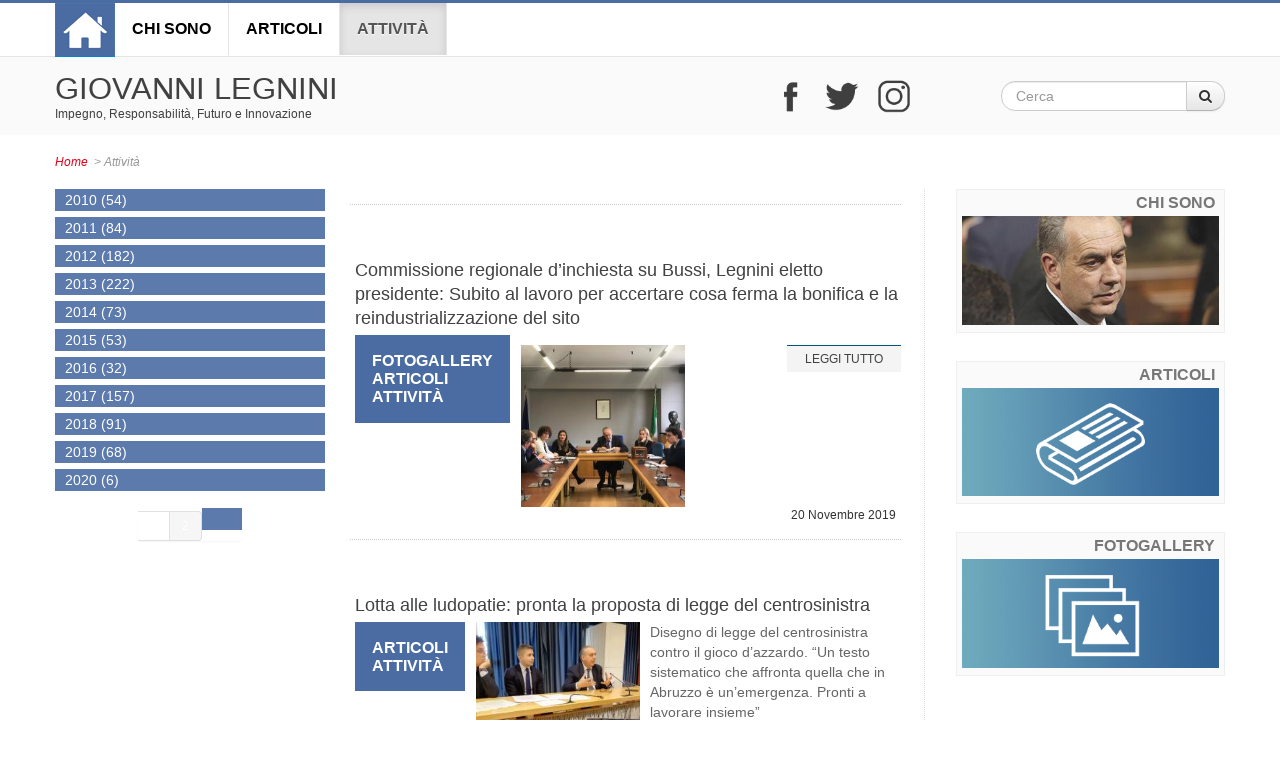

--- FILE ---
content_type: text/html; charset=utf-8
request_url: https://www.giovannilegnini.it/categorie/attivita?page=1
body_size: 7178
content:
<!DOCTYPE html>
<html lang="it" dir="ltr"
  xmlns:og="http://ogp.me/ns#"
  xmlns:article="http://ogp.me/ns/article#"
  xmlns:book="http://ogp.me/ns/book#"
  xmlns:profile="http://ogp.me/ns/profile#"
  xmlns:video="http://ogp.me/ns/video#"
  xmlns:product="http://ogp.me/ns/product#"
  xmlns:content="http://purl.org/rss/1.0/modules/content/"
  xmlns:dc="http://purl.org/dc/terms/"
  xmlns:foaf="http://xmlns.com/foaf/0.1/"
  xmlns:rdfs="http://www.w3.org/2000/01/rdf-schema#"
  xmlns:sioc="http://rdfs.org/sioc/ns#"
  xmlns:sioct="http://rdfs.org/sioc/types#"
  xmlns:skos="http://www.w3.org/2004/02/skos/core#"
  xmlns:xsd="http://www.w3.org/2001/XMLSchema#">
<head profile="http://www.w3.org/1999/xhtml/vocab">
  <meta charset="utf-8">
  <meta name="viewport" content="width=device-width, initial-scale=1.0">
  <meta http-equiv="Content-Type" content="text/html; charset=utf-8" />
<link rel="alternate" type="application/rss+xml" title="Attività" href="https://www.giovannilegnini.it/taxonomy/term/21/all/feed" />
<link rel="shortcut icon" href="https://www.giovannilegnini.it/sites/default/files/favicon_2_0.png" type="image/png" />
<meta name="generator" content="Drupal 7 (https://www.drupal.org)" />
<link rel="canonical" href="https://www.giovannilegnini.it/categorie/attivita" />
<link rel="shortlink" href="https://www.giovannilegnini.it/taxonomy/term/21" />
<meta property="og:site_name" content="giovannilegnini.it" />
<meta property="og:type" content="article" />
<meta property="og:url" content="https://www.giovannilegnini.it/categorie/attivita" />
<meta property="og:title" content="Attività" />
<meta property="og:image:url" content="https://www.giovannilegnini.it/sites/default/files/legnini_corte_dappello_laquila_0.jpg" />
<meta property="og:image:width" content="456" />
<meta property="og:image:height" content="371" />
<meta name="twitter:card" content="summary" />
<meta name="twitter:url" content="https://www.giovannilegnini.it/categorie/attivita" />
<meta name="twitter:title" content="Attività" />
<meta name="twitter:image" content="https://www.giovannilegnini.it/sites/default/files/legnini_corte_dappello_laquila_0.jpg" />
<meta name="twitter:image:height" content="456" />
<meta name="twitter:image:alt" content="371" />
  <title>Attività | Page 2 | giovannilegnini.it</title>
  <style>
@import url("https://www.giovannilegnini.it/modules/system/system.base.css?qkb84n");
</style>
<style>
@import url("https://www.giovannilegnini.it/sites/all/modules/date/date_api/date.css?qkb84n");
@import url("https://www.giovannilegnini.it/sites/all/modules/date/date_popup/themes/datepicker.1.7.css?qkb84n");
@import url("https://www.giovannilegnini.it/modules/field/theme/field.css?qkb84n");
@import url("https://www.giovannilegnini.it/sites/all/modules/views/css/views.css?qkb84n");
@import url("https://www.giovannilegnini.it/sites/all/modules/media/modules/media_wysiwyg/css/media_wysiwyg.base.css?qkb84n");
</style>
<style>
@import url("https://www.giovannilegnini.it/sites/all/modules/colorbox/styles/default/colorbox_style.css?qkb84n");
@import url("https://www.giovannilegnini.it/sites/all/modules/ctools/css/ctools.css?qkb84n");
</style>
<link type="text/css" rel="stylesheet" href="https://cdnjs.cloudflare.com/ajax/libs/slick-carousel/1.9.0/slick.min.css" media="all" />
<style>
@import url("https://www.giovannilegnini.it/sites/all/themes/bootstrap/css/slick/slick-theme.css?qkb84n");
</style>
<link type="text/css" rel="stylesheet" href="//netdna.bootstrapcdn.com/twitter-bootstrap/2.3.2/css/bootstrap-combined.min.css" media="all" />
<style>
@import url("https://www.giovannilegnini.it/sites/all/themes/bootstrap/css/markup.css?qkb84n");
@import url("https://www.giovannilegnini.it/sites/all/themes/bootstrap/css/style.css?qkb84n");
@import url("https://www.giovannilegnini.it/sites/all/themes/bootstrap/font-awesome/css/font-awesome.min.css?qkb84n");
</style>
  <!-- HTML5 element support for IE6-8 -->
  <!--[if lt IE 9]>
    <script src="//html5shiv.googlecode.com/svn/trunk/html5.js"></script>
  <![endif]-->
  <script src="//code.jquery.com/jquery-1.7.2.min.js"></script>
<script>window.jQuery || document.write("<script src='/sites/all/modules/jquery_update/replace/jquery/1.7/jquery.min.js'>\x3C/script>")</script>
<script src="https://www.giovannilegnini.it/sites/default/files/js/js_38VWQ3jjQx0wRFj7gkntZr077GgJoGn5nv3v05IeLLo.js"></script>
<script src="https://www.giovannilegnini.it/sites/default/files/js/js_m-wUvgeDfCUXvWU6A0IxP1skyGOi0G1oNZBXSRsvVKM.js"></script>
<script src="//netdna.bootstrapcdn.com/twitter-bootstrap/2.3.2/js/bootstrap.min.js"></script>
<script src="https://www.giovannilegnini.it/sites/default/files/js/js_BYsZ9Nrwoz7S1Kp3aaCSwKiUedHtXxSudUZp_CVZl_8.js"></script>
<script src="https://cdnjs.cloudflare.com/ajax/libs/slick-carousel/1.9.0/slick.min.js"></script>
<script src="https://www.giovannilegnini.it/sites/default/files/js/js_Uotz1YNt00jvp9vd552QflxDYmGdZrFbwa_pL0tvyGk.js"></script>
<script src="https://www.giovannilegnini.it/sites/default/files/js/js_LsC8fhqmjOryvvjbvbR2Y_s_5NdFjilkAkcJr1-gU8c.js"></script>
<script>jQuery.extend(Drupal.settings, {"basePath":"\/","pathPrefix":"","ajaxPageState":{"theme":"bootstrap","theme_token":"W8oUE74FFdKhWLxrzNchdMjo9GqE3fBxb4mzdobxVbo","jquery_version":"1.7","js":{"\/\/code.jquery.com\/jquery-1.7.2.min.js":1,"0":1,"misc\/jquery-extend-3.4.0.js":1,"misc\/jquery-html-prefilter-3.5.0-backport.js":1,"misc\/jquery.once.js":1,"misc\/drupal.js":1,"sites\/all\/modules\/splashify\/js\/jquery.json-2.3.min.js":1,"sites\/all\/modules\/jquery_update\/replace\/ui\/external\/jquery.cookie.js":1,"sites\/all\/modules\/jquery_update\/replace\/misc\/jquery.form.min.js":1,"misc\/ajax.js":1,"sites\/all\/modules\/jquery_update\/js\/jquery_update.js":1,"\/\/netdna.bootstrapcdn.com\/twitter-bootstrap\/2.3.2\/js\/bootstrap.min.js":1,"public:\/\/languages\/it_iL3CTIVd5URoQ5mL--U-TZd2wKPikKPTVUjQ-IMzM1M.js":1,"sites\/all\/themes\/bootstrap\/js\/progress.js":1,"sites\/all\/libraries\/colorbox\/jquery.colorbox-min.js":1,"sites\/all\/modules\/colorbox\/js\/colorbox.js":1,"sites\/all\/modules\/colorbox\/styles\/default\/colorbox_style.js":1,"sites\/all\/modules\/colorbox\/js\/colorbox_load.js":1,"sites\/all\/modules\/colorbox\/js\/colorbox_inline.js":1,"sites\/all\/libraries\/jstorage\/jstorage.min.js":1,"sites\/all\/modules\/views\/js\/base.js":1,"sites\/all\/modules\/views\/js\/ajax_view.js":1,"https:\/\/cdnjs.cloudflare.com\/ajax\/libs\/slick-carousel\/1.9.0\/slick.min.js":1,"sites\/all\/themes\/bootstrap\/script\/js.js":1,"sites\/all\/themes\/bootstrap\/js\/bootstrap_ajax.js":1,"sites\/all\/themes\/bootstrap\/js\/bootstrap_ajax_view.js":1},"css":{"modules\/system\/system.base.css":1,"sites\/all\/modules\/date\/date_api\/date.css":1,"sites\/all\/modules\/date\/date_popup\/themes\/datepicker.1.7.css":1,"modules\/field\/theme\/field.css":1,"sites\/all\/modules\/views\/css\/views.css":1,"sites\/all\/modules\/media\/modules\/media_wysiwyg\/css\/media_wysiwyg.base.css":1,"sites\/all\/modules\/colorbox\/styles\/default\/colorbox_style.css":1,"sites\/all\/modules\/ctools\/css\/ctools.css":1,"https:\/\/cdnjs.cloudflare.com\/ajax\/libs\/slick-carousel\/1.9.0\/slick.min.css":1,"sites\/all\/themes\/bootstrap\/css\/slick\/slick-theme.css":1,"\/\/netdna.bootstrapcdn.com\/twitter-bootstrap\/2.3.2\/css\/bootstrap-combined.min.css":1,"sites\/all\/themes\/bootstrap\/css\/overrides.css":1,"sites\/all\/themes\/bootstrap\/css\/markup.css":1,"sites\/all\/themes\/bootstrap\/css\/style.css":1,"sites\/all\/themes\/bootstrap\/font-awesome\/css\/font-awesome.min.css":1}},"colorbox":{"opacity":"0.85","current":"{current} of {total}","previous":"\u00ab Prev","next":"Next \u00bb","close":"Close","maxWidth":"98%","maxHeight":"98%","fixed":true,"mobiledetect":true,"mobiledevicewidth":"480px"},"views":{"ajax_path":"\/views\/ajax","ajaxViews":{"views_dom_id:cbf53d4c250c2c0e952ef7ffcacff90d":{"view_name":"archive","view_display_id":"block","view_args":"","view_path":"taxonomy\/term\/21","view_base_path":"archivio","view_dom_id":"cbf53d4c250c2c0e952ef7ffcacff90d","pager_element":0}}},"urlIsAjaxTrusted":{"\/views\/ajax":true,"\/categorie\/attivita?page=1":true}});</script>
  <script type="text/javascript">

  var _gaq = _gaq || [];
  _gaq.push(['_setAccount', 'UA-45543238-1']);
  _gaq.push(['_trackPageview']);

  (function() {
    var ga = document.createElement('script'); ga.type = 'text/javascript'; ga.async = true;
    ga.src = ('https:' == document.location.protocol ? 'https://ssl' : 'http://www') + '.google-analytics.com/ga.js';
    var s = document.getElementsByTagName('script')[0]; s.parentNode.insertBefore(ga, s);
  })();

</script>
</head>
<body class="html not-front not-logged-in two-sidebars page-taxonomy page-taxonomy-term page-taxonomy-term- page-taxonomy-term-21" >
  <div id="skip-link">
    <a href="#main-content" class="element-invisible element-focusable">Salta al contenuto principale</a>
  </div>
    <a id="top"></a>
<div class="container-fluid border">
    <div class="navbar container" style="margin-bottom:0;">
  
      <!-- .btn-navbar is used as the toggle for collapsed navbar content -->
      <a class="btn btn-navbar" data-toggle="collapse" data-target=".nav-collapse">
        <span class="icon-th-list"></span>
      </a>

              <a class="logo pull-left" href="/" title="Home">
          <img src="https://www.giovannilegnini.it/sites/default/files/homelegniniblu.png" alt="Home" />
        </a>
      
      
              <div class="nav-collapse collapse menu">
          <nav role="navigation" class="nav">
                          <ul class="menu nav"><li class="first leaf"><a href="/biografia">Chi sono</a></li>
<li class="leaf"><a href="/categorie/articoli" title="">Articoli</a></li>
<li class="last leaf active-trail active"><a href="/categorie/attivita" title="" class="active-trail active">Attività</a></li>
</ul>                                              </nav>
        </div>
          </div>
</div>


<div class="container-fluid gray">
  <div class="header container">
    <div class="row">

    <div class="logo span6">
    <h1>Giovanni Legnini <span>Impegno, Responsabilità, Futuro e Innovazione</span></h1>
    </div>

    <div class="social span3">
      <a href="https://www.facebook.com/giovannilegnini/" target="_blank"><img src="/sites/all/themes/bootstrap/img/facebook.png"></a>
      <a href="https://twitter.com/giovannilegnini" target="_blank"><img src="/sites/all/themes/bootstrap/img/twitter.png"></a>
      <a href="https://www.instagram.com/giovannilegnini" target="_blank"><img src="/sites/all/themes/bootstrap/img/instagram.png"></a>
    </div>

    <div class="search span3">   <div class="region region-search">
    <section id="block-search-form" class="block block-search clearfix">

      
  <form class="form-search content-search" action="/categorie/attivita?page=1" method="post" id="search-block-form" accept-charset="UTF-8"><div><div class="container-inline">
      <h2 class="element-invisible">Form di ricerca</h2>
    <div class="input-append"><input title="Inserisci i termini da cercare." class="search-query span2 form-text" placeholder="Cerca" type="text" id="edit-search-block-form--2" name="search_block_form" value="" size="15" maxlength="128" /><button type="submit" class="btn"><i class="icon-search"></i><span class="element-invisible">Cerca</span></button></div><button class="element-invisible btn btn-primary form-submit" id="edit-submit" name="op" value="Cerca" type="submit">Cerca</button>
<input type="hidden" name="form_build_id" value="form-NUvbcqT5CZK3jj3lFMlUsWuAe0eDD3pQ4DPhcZmNrYc" />
<input type="hidden" name="form_id" value="search_block_form" />
</div>
</div></form>  
</section> <!-- /.block -->
  </div>
</div>

    </div>
  </div>
</div><!--fine container-fluid-->

<div class="row-fluid" style="position:relative;">
</div>


<div class="main-container container">

  <header role="banner" id="page-header">
    
      </header> <!-- /#header -->
<div class="breadcrumbs container"><ul class="breadcrumb"><li><a href="/">Home</a></li></ul> > Attività</div>
      
  <div class="row-fluid main interna">
<div class="container">
      <aside class="span3 archivio" role="complementary">
        
          <div class="region region-sidebar-first well">
    <section id="block-views-archive-block" class="block block-views clearfix">

      
  <div class="view view-archive view-id-archive view-display-id-block view-dom-id-cbf53d4c250c2c0e952ef7ffcacff90d">
        
  
  
      <div class="view-content">
      <div class="item-list">
  <ul class="views-summary">
      <li><a href="/archivio/all">Undated</a>
              (1)
          </li>
      <li><a href="/archivio/2010">2010</a>
              (54)
          </li>
      <li><a href="/archivio/2011">2011</a>
              (84)
          </li>
      <li><a href="/archivio/2012">2012</a>
              (182)
          </li>
      <li><a href="/archivio/2013">2013</a>
              (222)
          </li>
      <li><a href="/archivio/2014">2014</a>
              (73)
          </li>
      <li><a href="/archivio/2015">2015</a>
              (53)
          </li>
      <li><a href="/archivio/2016">2016</a>
              (32)
          </li>
      <li><a href="/archivio/2017">2017</a>
              (157)
          </li>
      <li><a href="/archivio/2018">2018</a>
              (91)
          </li>
      <li><a href="/archivio/2019">2019</a>
              (68)
          </li>
      <li><a href="/archivio/2020">2020</a>
              (6)
          </li>
    </ul>
</div>
    </div>
  
      <div class="pagination pagination-centered"><ul><li class="prev first"><a title="Vai alla pagina precedente" href="/categorie/attivita">‹ precedente</a></li>
<li><a title="Vai a pagina 1" href="/categorie/attivita">1</a></li>
<li class="active last"><a href="#">2</a></li>
</ul></div>  
  
  
  
  
</div>  
</section> <!-- /.block -->
  </div>
      </aside>  <!-- /#sidebar-second -->
    

    <section class="span6 border-right" >  
            <a id="main-content"></a>
      
                                                  
<div class="view view-taxonomy-term view-id-taxonomy_term view-display-id-page view-dom-id-bade930bcc8e4abd6fa285e84f97f689">
        
  
  
      <div class="view-content">
        <div class="views-row views-row-1 views-row-odd views-row-first">
    
	<div class="box medio interna teaser">
		<p>
			<span class="piper_article"> <span class="date-display-single" property="dc:date" datatype="xsd:dateTime" content="2019-11-20T00:00:00+01:00">20 Novembre 2019</span></span><br>       
		</p>

					<h2><a href='/commissione-regionale-d%E2%80%99inchiesta-su-bussi-legnini-eletto-presidente-subito-al-lavoro-accertare-cosa'>Commissione regionale d’inchiesta su Bussi, Legnini eletto presidente: Subito al lavoro per accertare cosa ferma la bonifica e la reindustrializzazione del sito</a></h2>
				
		<div class="tag"><div class="field field-name-field-tag field-type-taxonomy-term-reference field-label-hidden"><div class="field-items"><div class="field-item even">Fotogallery</div><div class="field-item odd">Articoli</div><div class="field-item even">Attività</div></div></div></div>
		<p>
			<a href="/commissione-regionale-d%E2%80%99inchiesta-su-bussi-legnini-eletto-presidente-subito-al-lavoro-accertare-cosa"><img typeof="foaf:Image" src="https://www.giovannilegnini.it/sites/default/files/styles/articoli_hp/public/content/articolo/foto/20191120/photo5956399180719173960.jpg?itok=Lon9ClF1" width="227" height="224" alt="" /></a>			<a href='/commissione-regionale-d%E2%80%99inchiesta-su-bussi-legnini-eletto-presidente-subito-al-lavoro-accertare-cosa'> <em></em></a>
		</p>
		<span class="teaser-readmore"><a href="/commissione-regionale-d%E2%80%99inchiesta-su-bussi-legnini-eletto-presidente-subito-al-lavoro-accertare-cosa" class="node-readmore-link">leggi tutto</a></span>
	</div>
  </div>
  <div class="views-row views-row-2 views-row-even">
    
	<div class="box medio interna teaser">
		<p>
			<span class="piper_article"> <span class="date-display-single" property="dc:date" datatype="xsd:dateTime" content="2019-11-11T00:00:00+01:00">11 Novembre 2019</span></span><br>       
		</p>

					<h2><a href='/lotta-alle-ludopatie-pronta-la-proposta-di-legge-del-centrosinistra'>Lotta alle ludopatie: pronta la proposta di legge del centrosinistra</a></h2>
				
		<div class="tag"><div class="field field-name-field-tag field-type-taxonomy-term-reference field-label-hidden"><div class="field-items"><div class="field-item even">Articoli</div><div class="field-item odd">Attività</div></div></div></div>
		<p>
			<a href="/lotta-alle-ludopatie-pronta-la-proposta-di-legge-del-centrosinistra"><img typeof="foaf:Image" src="https://www.giovannilegnini.it/sites/default/files/styles/articoli_hp/public/content/articolo/foto/20191111/legnini_paolucci_blasioli.jpg?itok=1Sab4gih" width="227" height="224" alt="" /></a>			<a href='/lotta-alle-ludopatie-pronta-la-proposta-di-legge-del-centrosinistra'> <em>Disegno di legge del centrosinistra contro il gioco d’azzardo.

“Un testo sistematico che affronta quella che in Abruzzo è un’emergenza. Pronti a lavorare insieme”</em></a>
		</p>
		<span class="teaser-readmore"><a href="/lotta-alle-ludopatie-pronta-la-proposta-di-legge-del-centrosinistra" class="node-readmore-link">leggi tutto</a></span>
	</div>
  </div>
  <div class="views-row views-row-3 views-row-odd">
    
	<div class="box medio interna teaser">
		<p>
			<span class="piper_article"> <span class="date-display-single" property="dc:date" datatype="xsd:dateTime" content="2019-11-07T00:00:00+01:00">07 Novembre 2019</span></span><br>       
		</p>

					<h2><a href='/una-proposta-di-legge-materia-di-consorzi-di-bonifica-che-assicuri-maggiore-indipendenza-dalla-0'>Una proposta di legge in materia di Consorzi di Bonifica che assicuri maggiore indipendenza dalla politica, maggiore economicità e razionalizzazione del loro operato</a></h2>
				
		<div class="tag"><div class="field field-name-field-tag field-type-taxonomy-term-reference field-label-hidden"><div class="field-items"><div class="field-item even">Articoli</div><div class="field-item odd">Attività</div></div></div></div>
		<p>
			<a href="/una-proposta-di-legge-materia-di-consorzi-di-bonifica-che-assicuri-maggiore-indipendenza-dalla-0"><img typeof="foaf:Image" src="https://www.giovannilegnini.it/sites/default/files/styles/articoli_hp/public/content/articolo/foto/20191107/75594314_2535790919869048_9217445531742109696_o_0.jpg?itok=QeGfpPeu" width="227" height="224" alt="" /></a>			<a href='/una-proposta-di-legge-materia-di-consorzi-di-bonifica-che-assicuri-maggiore-indipendenza-dalla-0'> <em></em></a>
		</p>
		<span class="teaser-readmore"><a href="/una-proposta-di-legge-materia-di-consorzi-di-bonifica-che-assicuri-maggiore-indipendenza-dalla-0" class="node-readmore-link">leggi tutto</a></span>
	</div>
  </div>
  <div class="views-row views-row-4 views-row-even">
    
	<div class="box medio interna teaser">
		<p>
			<span class="piper_article"> <span class="date-display-single" property="dc:date" datatype="xsd:dateTime" content="2019-10-29T00:00:00+01:00">29 Ottobre 2019</span></span><br>       
		</p>

					<h2><a href='/presentato-roma-il-nuovo-libro-di-giovanni-legnini-e-daniele-piccione-%E2%80%9Ci-poteri-pubblici-nell%E2%80%99et%C3%A0'>Presentato a Roma il nuovo libro di Giovanni Legnini e Daniele Piccione “I poteri pubblici nell’età del disincanto”</a></h2>
				
		<div class="tag"><div class="field field-name-field-tag field-type-taxonomy-term-reference field-label-hidden"><div class="field-items"><div class="field-item even">Fotogallery</div><div class="field-item odd">Articoli</div><div class="field-item even">Attività</div></div></div></div>
		<p>
			<a href="/presentato-roma-il-nuovo-libro-di-giovanni-legnini-e-daniele-piccione-%E2%80%9Ci-poteri-pubblici-nell%E2%80%99et%C3%A0"><img typeof="foaf:Image" src="https://www.giovannilegnini.it/sites/default/files/styles/articoli_hp/public/content/articolo/foto/20191029/2019-10-28_09.43.55_1.jpg?itok=o5Cd_-UD" width="227" height="224" alt="" /></a>			<a href='/presentato-roma-il-nuovo-libro-di-giovanni-legnini-e-daniele-piccione-%E2%80%9Ci-poteri-pubblici-nell%E2%80%99et%C3%A0'> <em></em></a>
		</p>
		<span class="teaser-readmore"><a href="/presentato-roma-il-nuovo-libro-di-giovanni-legnini-e-daniele-piccione-%E2%80%9Ci-poteri-pubblici-nell%E2%80%99et%C3%A0" class="node-readmore-link">leggi tutto</a></span>
	</div>
  </div>
  <div class="views-row views-row-5 views-row-odd">
    
	<div class="box medio interna teaser">
		<p>
			<span class="piper_article"> <span class="date-display-single" property="dc:date" datatype="xsd:dateTime" content="2018-07-05T00:00:00+02:00">05 Luglio 2018</span></span><br>       
		</p>

					<h2><a href='/presentazione-master-ii-livello-il-valore-del-capitale-umano-nella-progettazione-integrata-la'>Presentazione Master II livello &quot;Il valore del capitale umano nella progettazione integrata per la resilienza territoriale&quot;</a></h2>
				
		<div class="tag"><div class="field field-name-field-tag field-type-taxonomy-term-reference field-label-hidden"><div class="field-items"><div class="field-item even">Attività</div></div></div></div>
		<p>
			<a href="/presentazione-master-ii-livello-il-valore-del-capitale-umano-nella-progettazione-integrata-la"><img typeof="foaf:Image" src="https://www.giovannilegnini.it/sites/default/files/styles/articoli_hp/public/content/articolo/foto/20180705/immagine.jpg?itok=vGd7qWOP" width="227" height="224" alt="" /></a>			<a href='/presentazione-master-ii-livello-il-valore-del-capitale-umano-nella-progettazione-integrata-la'> <em>L&#039;Aquila, 07 Luglio 2018</em></a>
		</p>
		<span class="teaser-readmore"><a href="/presentazione-master-ii-livello-il-valore-del-capitale-umano-nella-progettazione-integrata-la" class="node-readmore-link">leggi tutto</a></span>
	</div>
  </div>
  <div class="views-row views-row-6 views-row-even">
    
	<div class="box medio interna teaser">
		<p>
			<span class="piper_article"> <span class="date-display-single" property="dc:date" datatype="xsd:dateTime" content="2018-07-05T00:00:00+02:00">05 Luglio 2018</span></span><br>       
		</p>

					<h2><a href='/indirizzo-di-saluto-al-convegno-su-la-decisione-robotica-presso-laccademia-dei-lincei'>Indirizzo di saluto al convegno su &quot;La decisione robotica&quot;, presso l&#039;Accademia dei Lincei.</a></h2>
				
		<div class="tag"><div class="field field-name-field-tag field-type-taxonomy-term-reference field-label-hidden"><div class="field-items"><div class="field-item even">Attività</div></div></div></div>
		<p>
			<a href="/indirizzo-di-saluto-al-convegno-su-la-decisione-robotica-presso-laccademia-dei-lincei"><img typeof="foaf:Image" src="https://www.giovannilegnini.it/sites/default/files/styles/articoli_hp/public/content/articolo/foto/20180705/img_6462.jpg?itok=w2XvvdfY" width="227" height="224" alt="" /></a>			<a href='/indirizzo-di-saluto-al-convegno-su-la-decisione-robotica-presso-laccademia-dei-lincei'> <em>Roma, Accademia Nazionale dei Lincei 05 Luglio 2018</em></a>
		</p>
		<span class="teaser-readmore"><a href="/indirizzo-di-saluto-al-convegno-su-la-decisione-robotica-presso-laccademia-dei-lincei" class="node-readmore-link">leggi tutto</a></span>
	</div>
  </div>
  <div class="views-row views-row-7 views-row-odd">
    
	<div class="box medio interna teaser">
		<p>
			<span class="piper_article"> <span class="date-display-single" property="dc:date" datatype="xsd:dateTime" content="2018-06-27T00:00:00+02:00">27 Giugno 2018</span></span><br>       
		</p>

					<h2><a href='/intervento-allassemblea-plenaria-del-consiglio-superiore-della-magistratura-presieduta-dal-capo'>Intervento all&#039;Assemblea plenaria del Consiglio Superiore della Magistratura, presieduta dal Capo dello Stato, alla presenza del Ministro della Giustizia</a></h2>
				
		<div class="tag"><div class="field field-name-field-tag field-type-taxonomy-term-reference field-label-hidden"><div class="field-items"><div class="field-item even">Discorsi</div><div class="field-item odd">Attività</div></div></div></div>
		<p>
			<a href="/intervento-allassemblea-plenaria-del-consiglio-superiore-della-magistratura-presieduta-dal-capo"><img typeof="foaf:Image" src="https://www.giovannilegnini.it/sites/default/files/styles/articoli_hp/public/content/articolo/foto/20180627/dsc_9073.jpg?itok=w4FYcs2s" width="227" height="224" alt="" /></a>			<a href='/intervento-allassemblea-plenaria-del-consiglio-superiore-della-magistratura-presieduta-dal-capo'> <em>Mercoledì 27 giugno - Consiglio Superiore della Magistratura</em></a>
		</p>
		<span class="teaser-readmore"><a href="/intervento-allassemblea-plenaria-del-consiglio-superiore-della-magistratura-presieduta-dal-capo" class="node-readmore-link">leggi tutto</a></span>
	</div>
  </div>
  <div class="views-row views-row-8 views-row-even">
    
	<div class="box medio interna teaser">
		<p>
			<span class="piper_article"> <span class="date-display-single" property="dc:date" datatype="xsd:dateTime" content="2018-06-25T00:00:00+02:00">25 Giugno 2018</span></span><br>       
		</p>

					<h2><a href='/presentazione-libro-il-pi%C3%B9-bello-dei-mari-%C3%A8-quello-che-non-navighiamo-di-gianni-pittella'>Presentazione libro &quot;Il più bello dei mari è quello che non navighiamo&quot; - di Gianni Pittella</a></h2>
				
		<div class="tag"><div class="field field-name-field-tag field-type-taxonomy-term-reference field-label-hidden"><div class="field-items"><div class="field-item even">Attività</div></div></div></div>
		<p>
			<a href="/presentazione-libro-il-pi%C3%B9-bello-dei-mari-%C3%A8-quello-che-non-navighiamo-di-gianni-pittella"><img typeof="foaf:Image" src="https://www.giovannilegnini.it/sites/default/files/styles/articoli_hp/public/content/articolo/foto/20180626/immagine.png?itok=oEWQi5JP" width="227" height="224" alt="" /></a>			<a href='/presentazione-libro-il-pi%C3%B9-bello-dei-mari-%C3%A8-quello-che-non-navighiamo-di-gianni-pittella'> <em>Roma, Palazzo Madama 26 Giugno 2018</em></a>
		</p>
		<span class="teaser-readmore"><a href="/presentazione-libro-il-pi%C3%B9-bello-dei-mari-%C3%A8-quello-che-non-navighiamo-di-gianni-pittella" class="node-readmore-link">leggi tutto</a></span>
	</div>
  </div>
  <div class="views-row views-row-9 views-row-odd">
    
	<div class="box medio interna teaser">
		<p>
			<span class="piper_article"> <span class="date-display-single" property="dc:date" datatype="xsd:dateTime" content="2018-06-25T00:00:00+02:00">25 Giugno 2018</span></span><br>       
		</p>

					<h2><a href='/intervento-al-convegno-organizzato-dalla-camera-di-commercio-sull%E2%80%99-%E2%80%9Cimpatto-delle-nuove-tecnologie'>Intervento al convegno organizzato dalla Camera di commercio sull’ “Impatto delle nuove tecnologie sulla giustizia e gli effetti sull’economia locale.</a></h2>
				
		<div class="tag"><div class="field field-name-field-tag field-type-taxonomy-term-reference field-label-hidden"><div class="field-items"><div class="field-item even">Attività</div></div></div></div>
		<p>
			<a href="/intervento-al-convegno-organizzato-dalla-camera-di-commercio-sull%E2%80%99-%E2%80%9Cimpatto-delle-nuove-tecnologie"><img typeof="foaf:Image" src="https://www.giovannilegnini.it/sites/default/files/styles/articoli_hp/public/content/articolo/foto/20180618/logo.jpg?itok=sZn3F3b_" width="227" height="224" alt="" /></a>			<a href='/intervento-al-convegno-organizzato-dalla-camera-di-commercio-sull%E2%80%99-%E2%80%9Cimpatto-delle-nuove-tecnologie'> <em>Venerdì 29 giugno, ore 10, Camera di Commercio di Crotone</em></a>
		</p>
		<span class="teaser-readmore"><a href="/intervento-al-convegno-organizzato-dalla-camera-di-commercio-sull%E2%80%99-%E2%80%9Cimpatto-delle-nuove-tecnologie" class="node-readmore-link">leggi tutto</a></span>
	</div>
  </div>
  <div class="views-row views-row-10 views-row-even views-row-last">
    
	<div class="box medio interna teaser">
		<p>
			<span class="piper_article"> <span class="date-display-single" property="dc:date" datatype="xsd:dateTime" content="2018-06-22T00:00:00+02:00">22 Giugno 2018</span></span><br>       
		</p>

					<h2><a href='/csm-verso-il-codice-dellorganizzazione-giudiziaria-legnini-continua-e-leale-collaborazione-con'>CSM, verso il codice dell&#039;organizzazione giudiziaria. Legnini: continua e leale collaborazione con Ministro</a></h2>
				
		<div class="tag"><div class="field field-name-field-tag field-type-taxonomy-term-reference field-label-hidden"><div class="field-items"><div class="field-item even">Attività</div></div></div></div>
		<p>
			<a href="/csm-verso-il-codice-dellorganizzazione-giudiziaria-legnini-continua-e-leale-collaborazione-con"><img typeof="foaf:Image" src="https://www.giovannilegnini.it/sites/default/files/styles/articoli_hp/public/content/articolo/foto/20180626/photo-2018-06-22-13-16-06.jpg?itok=8IY0mCwx" width="227" height="224" alt="" /></a>			<a href='/csm-verso-il-codice-dellorganizzazione-giudiziaria-legnini-continua-e-leale-collaborazione-con'> <em>22 Giugno 2018, Hotel Sheraton Parco de Medici Roma</em></a>
		</p>
		<span class="teaser-readmore"><a href="/csm-verso-il-codice-dellorganizzazione-giudiziaria-legnini-continua-e-leale-collaborazione-con" class="node-readmore-link">leggi tutto</a></span>
	</div>
  </div>
    </div>
  
      <div class="pagination pagination-centered"><ul><li class="prev first"><a title="Vai alla pagina precedente" href="/categorie/attivita">‹ precedente</a></li>
<li><a title="Vai a pagina 1" href="/categorie/attivita">1</a></li>
<li class="active"><a href="#">2</a></li>
<li><a title="Vai a pagina 3" href="/categorie/attivita?page=2">3</a></li>
<li><a title="Vai a pagina 4" href="/categorie/attivita?page=3">4</a></li>
<li><a title="Vai a pagina 5" href="/categorie/attivita?page=4">5</a></li>
<li><a title="Vai a pagina 6" href="/categorie/attivita?page=5">6</a></li>
<li><a title="Vai a pagina 7" href="/categorie/attivita?page=6">7</a></li>
<li><a title="Vai a pagina 8" href="/categorie/attivita?page=7">8</a></li>
<li><a title="Vai a pagina 9" href="/categorie/attivita?page=8">9</a></li>
<li class="pager-ellipsis disabled"><span>…</span></li>
<li class="next last"><a title="Vai alla pagina successiva" href="/categorie/attivita?page=2">seguente ›</a></li>
</ul></div>  
  
  
  
  
</div>
    </section>

          <aside class="span3" role="complementary">
        
          <div class="region region-sidebar-second">
    <section id="block-views-highlights-block-1" class="block block-views clearfix">

      
  							
<div class="hl">

				<h3>
					<a href='https://www.giovannilegnini.it/biografia'>
						Chi sono					</a>
				</h3>

			<a href='https://www.giovannilegnini.it/biografia'>
				<img typeof="foaf:Image" src="https://www.giovannilegnini.it/sites/default/files/styles/hl_hp/public/content/img_hl/foto/20141001/chi-sono3.jpg?itok=uKHo-u0g" width="371" height="157" alt="Chi Sono" title="Chi Sono" />			</a>

</div>



<div class="hl">

				<h3>
					<a href='http://www.giovannilegnini.it/categorie/articoli'>
						Articoli					</a>
				</h3>

			<a href='http://www.giovannilegnini.it/categorie/articoli'>
				<img typeof="foaf:Image" src="https://www.giovannilegnini.it/sites/default/files/styles/hl_hp/public/content/img_hl/foto/20190115/h_articoli-rassegna.png?itok=GrrsGPQ_" width="371" height="157" alt="" />			</a>

</div>



<div class="hl">

				<h3>
					<a href='http://www.giovannilegnini.it/categorie/fotogallery'>
						Fotogallery					</a>
				</h3>

			<a href='http://www.giovannilegnini.it/categorie/fotogallery'>
				<img typeof="foaf:Image" src="https://www.giovannilegnini.it/sites/default/files/styles/hl_hp/public/content/img_hl/foto/20190115/h_gallery.png?itok=NpNyb_iD" width="371" height="157" alt="" />			</a>

</div>


     	
			  
  
</section> <!-- /.block -->
  </div>
      </aside>  <!-- /#sidebar-second -->
    
  </div>
    </div>
</div>
<div class="container-fluid gray main">
<div class="container footer max-width">
  </div>
</div>

<div class="container-fluid under">
<div class="under-footer container">
<p>Giovanni Legnini <span>Impegno, Responsabilità, Futuro e Innovazione.</span></p>

  <p id="back-top">
    <a href="#top"><span></span></a>
  </p>
</div>


</div>
  
  </body>
</html>


--- FILE ---
content_type: text/css
request_url: https://www.giovannilegnini.it/sites/all/themes/bootstrap/css/markup.css?qkb84n
body_size: 779
content:
@charset "UTF-8";


/*Evidenziato=span.evidenziato
Evidenziato grassetto=span.evidenziato_bold
Evidenziato italic=span.evidenziato_italic
Testo grande=span.text_big
Testo grande grassetto=span.text_big_bold
Testo grande italic=span.text_big_italic
*/

.box.medio span.evidenziato, .evidenziato {background: #FFFF00; font-size:16px;}
.box.medio span.evidenziato_bold, .evidenziato_bold{background: #FFFF00; font-weight: bold; font-size:16px;}
.box.medio span.evidenziato_italic, .evidenziato_italic{background: #FFFF00; font-style: italic; font-size:16px;}
.box.medio span.text_big, .text_big{font-size:18px;}
.box.medio span.text_big_bold, .text_big_bold{font-weight: bold; font-size: 18px;}
.box.medio span.text_big_italic, .text_big_italic{font-style: italic; font-size: 18px;}